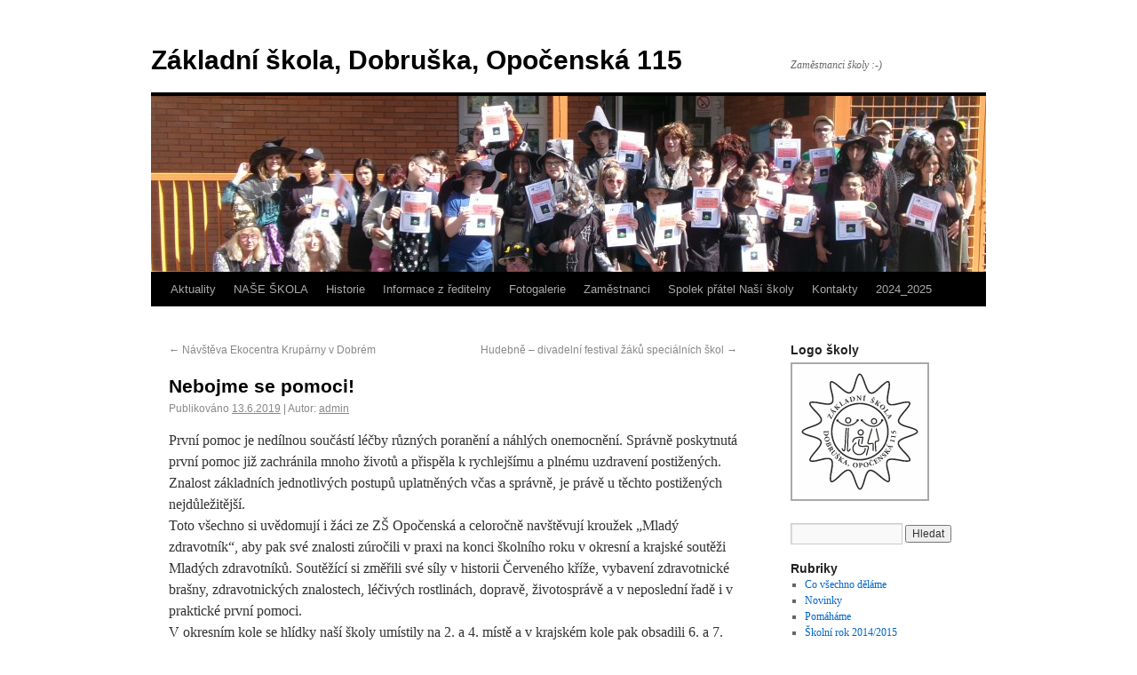

--- FILE ---
content_type: text/html; charset=UTF-8
request_url: http://zvlastniskola.dobruska.cz/?p=1565
body_size: 35295
content:
<!DOCTYPE html>
<html dir="ltr" lang="cs-CZ">
<head>
<meta charset="UTF-8" />
<title>Nebojme se pomoci! | Základní škola,  Dobruška, Opočenská 115</title>
<link rel="profile" href="http://gmpg.org/xfn/11" />
<link rel="stylesheet" type="text/css" media="all" href="http://zvlastniskola.dobruska.cz/wp-content/themes/twentyten/style.css" />
<link rel="pingback" href="http://zvlastniskola.dobruska.cz/xmlrpc.php" />
<link rel="alternate" type="application/rss+xml" title="Základní škola,  Dobruška, Opočenská 115 &raquo; RSS zdroj" href="http://zvlastniskola.dobruska.cz/?feed=rss2" />
<link rel="alternate" type="application/rss+xml" title="Základní škola,  Dobruška, Opočenská 115 &raquo; RSS komentářů" href="http://zvlastniskola.dobruska.cz/?feed=comments-rss2" />
<link rel='stylesheet' id='wp_sidebarlogin_css_styles-css'  href='http://zvlastniskola.dobruska.cz/wp-content/plugins/sidebar-login/style.css?ver=3.0.4' type='text/css' media='all' />
<link rel='stylesheet' id='NextGEN-css'  href='http://zvlastniskola.dobruska.cz/wp-content/plugins/nextgen-gallery/css/nggallery.css?ver=1.0.0' type='text/css' media='screen' />
<link rel='stylesheet' id='shutter-css'  href='http://zvlastniskola.dobruska.cz/wp-content/plugins/nextgen-gallery/shutter/shutter-reloaded.css?ver=1.3.0' type='text/css' media='screen' />
<script type='text/javascript' src='http://zvlastniskola.dobruska.cz/wp-includes/js/jquery/jquery.js?ver=1.4.2'></script>
<script type='text/javascript' src='http://zvlastniskola.dobruska.cz/wp-content/plugins/sidebar-login/js/blockui.js?ver=1.0'></script>
<script type='text/javascript'>
/* <![CDATA[ */
var sidebar_login_params = {
	ajax_url: "http://zvlastniskola.dobruska.cz/wp-admin/admin-ajax.php",
	login_nonce: "0462f54c67"
};
/* ]]> */
</script>
<script type='text/javascript' src='http://zvlastniskola.dobruska.cz/wp-content/plugins/sidebar-login/js/sidebar-login.js?ver=1.0'></script>
<script type='text/javascript'>
/* <![CDATA[ */
var shutterSettings = {
	msgLoading: "N A H R Á V Á N Í",
	msgClose: "Klikněte k uzavření",
	imageCount: "1"
};
/* ]]> */
</script>
<script type='text/javascript' src='http://zvlastniskola.dobruska.cz/wp-content/plugins/nextgen-gallery/shutter/shutter-reloaded.js?ver=1.3.0'></script>
<script type='text/javascript' src='http://zvlastniskola.dobruska.cz/wp-content/plugins/nextgen-gallery/js/jquery.cycle.all.min.js?ver=2.88'></script>
<script type='text/javascript' src='http://zvlastniskola.dobruska.cz/wp-content/plugins/nextgen-gallery/js/ngg.slideshow.min.js?ver=1.03'></script>
<script type='text/javascript' src='http://zvlastniskola.dobruska.cz/wp-includes/js/comment-reply.js?ver=20090102'></script>
<link rel="EditURI" type="application/rsd+xml" title="RSD" href="http://zvlastniskola.dobruska.cz/xmlrpc.php?rsd" />
<link rel="wlwmanifest" type="application/wlwmanifest+xml" href="http://zvlastniskola.dobruska.cz/wp-includes/wlwmanifest.xml" /> 
<link rel='index' title='Základní škola,  Dobruška, Opočenská 115' href='http://zvlastniskola.dobruska.cz' />
<link rel='start' title='INFORMACE O PROVOZU ŠKOLY OD 22. 3. 2021' href='http://zvlastniskola.dobruska.cz/?p=1' />
<link rel='prev' title='Návštěva Ekocentra Krupárny v Dobrém' href='http://zvlastniskola.dobruska.cz/?p=1562' />
<link rel='next' title='Hudebně &#8211; divadelní festival žáků speciálních škol' href='http://zvlastniskola.dobruska.cz/?p=1568' />
<meta name="generator" content="WordPress 3.0.4" />
<link rel='canonical' href='http://zvlastniskola.dobruska.cz/?p=1565' />
<style type="text/css" media="all">
/* <![CDATA[ */
@import url("http://zvlastniskola.dobruska.cz/wp-content/plugins/wp-table-reloaded/css/plugin.css?ver=1.8");
@import url("http://zvlastniskola.dobruska.cz/wp-content/plugins/wp-table-reloaded/css/datatables.css?ver=1.8");
/* ]]> */
</style>
<meta name='NextGEN' content='1.7.3' />
<style type="text/css">
body { background-color: #ffffff; }
</style>
</head>

<body class="single single-post postid-1565">
<div id="wrapper" class="hfeed">
	<div id="header">
		<div id="masthead">
			<div id="branding" role="banner">
								<div id="site-title">
					<span>
						<a href="http://zvlastniskola.dobruska.cz/" title="Základní škola,  Dobruška, Opočenská 115" rel="home">Základní škola,  Dobruška, Opočenská 115</a>
					</span>
				</div>
				<div id="site-description">Zaměstnanci školy :-)</div>

										<img src="http://zvlastniskola.dobruska.cz/wp-content/uploads/2025/08/cropped-100_4211.jpg" width="940" height="198" alt="" />
								</div><!-- #branding -->

			<div id="access" role="navigation">
			  				<div class="skip-link screen-reader-text"><a href="#content" title="Přejít k obsahu webu">Přejít k obsahu webu</a></div>
								<div class="menu-header"><ul id="menu-navmenu" class="menu"><li id="menu-item-277" class="menu-item menu-item-type-custom menu-item-home menu-item-277"><a href="http://zvlastniskola.dobruska.cz">Aktuality</a></li>
<li id="menu-item-278" class="menu-item menu-item-type-post_type menu-item-278"><a href="http://zvlastniskola.dobruska.cz/?page_id=2">NAŠE ŠKOLA</a>
<ul class="sub-menu">
	<li id="menu-item-465" class="menu-item menu-item-type-post_type menu-item-465"><a href="http://zvlastniskola.dobruska.cz/?page_id=457">Základní škola</a></li>
	<li id="menu-item-464" class="menu-item menu-item-type-post_type menu-item-464"><a href="http://zvlastniskola.dobruska.cz/?page_id=459">ZŠ speciální</a></li>
	<li id="menu-item-463" class="menu-item menu-item-type-post_type menu-item-463"><a href="http://zvlastniskola.dobruska.cz/?page_id=461">Pedagogičtí asistenti</a></li>
</ul>
</li>
<li id="menu-item-289" class="menu-item menu-item-type-post_type menu-item-289"><a href="http://zvlastniskola.dobruska.cz/?page_id=286">Historie</a></li>
<li id="menu-item-442" class="menu-item menu-item-type-post_type menu-item-442"><a href="http://zvlastniskola.dobruska.cz/?page_id=440">Informace z ředitelny</a>
<ul class="sub-menu">
	<li id="menu-item-2488" class="menu-item menu-item-type-post_type menu-item-2488"><a href="http://zvlastniskola.dobruska.cz/?page_id=2485">V současné době využívané PROJEKTY a PROGRAMY</a>
	<ul class="sub-menu">
		<li id="menu-item-514" class="menu-item menu-item-type-post_type menu-item-514"><a href="http://zvlastniskola.dobruska.cz/?page_id=511">Využili jsme program P 1.04. &#8211; Investice do rozvoje vzdělávání- Zkvalitnění výuky pomocí pokrokových metod</a></li>
		<li id="menu-item-2527" class="menu-item menu-item-type-post_type menu-item-2527"><a href="http://zvlastniskola.dobruska.cz/?page_id=2355">Využili jsme program 3.1 Inovace ve vzdělávání v kontextu digitalizace školy</a></li>
		<li id="menu-item-2773" class="menu-item menu-item-type-post_type menu-item-2773"><a href="http://zvlastniskola.dobruska.cz/?page_id=2770">Využili jsme projekt Ovoce do škol</a></li>
		<li id="menu-item-2800" class="menu-item menu-item-type-post_type menu-item-2800"><a href="http://zvlastniskola.dobruska.cz/?page_id=2796">Využili jsme „Doučování žáků škol – Realizace investice 3.2.3 Národního plánu obnovy&#8220;</a></li>
	</ul>
</li>
	<li id="menu-item-486" class="menu-item menu-item-type-post_type menu-item-486"><a href="http://zvlastniskola.dobruska.cz/?page_id=468">Organizace školního roku 2025/2026</a></li>
	<li id="menu-item-485" class="menu-item menu-item-type-post_type menu-item-485"><a href="http://zvlastniskola.dobruska.cz/?page_id=470">Vyučovací hodiny</a></li>
	<li id="menu-item-1882" class="menu-item menu-item-type-post_type menu-item-1882"><a href="http://zvlastniskola.dobruska.cz/?page_id=1878">Školská rada</a></li>
	<li id="menu-item-3086" class="menu-item menu-item-type-post_type menu-item-3086"><a href="http://zvlastniskola.dobruska.cz/?page_id=3081">Školní poradenské pracoviště</a></li>
	<li id="menu-item-484" class="menu-item menu-item-type-post_type menu-item-484"><a href="http://zvlastniskola.dobruska.cz/?page_id=472">Školní družina</a></li>
	<li id="menu-item-483" class="menu-item menu-item-type-post_type menu-item-483"><a href="http://zvlastniskola.dobruska.cz/?page_id=474">Stravování</a></li>
	<li id="menu-item-1222" class="menu-item menu-item-type-post_type menu-item-1222"><a href="http://zvlastniskola.dobruska.cz/?page_id=1219">Rozpočet školy</a></li>
</ul>
</li>
<li id="menu-item-1590" class="menu-item menu-item-type-post_type menu-item-1590"><a href="http://zvlastniskola.dobruska.cz/?page_id=1587">Fotogalerie</a>
<ul class="sub-menu">
	<li id="menu-item-346" class="menu-item menu-item-type-post_type menu-item-346"><a href="http://zvlastniskola.dobruska.cz/?page_id=84">2003_2004</a></li>
	<li id="menu-item-414" class="menu-item menu-item-type-post_type menu-item-414"><a href="http://zvlastniskola.dobruska.cz/?page_id=412">2005_2006</a></li>
	<li id="menu-item-504" class="menu-item menu-item-type-post_type menu-item-504"><a href="http://zvlastniskola.dobruska.cz/?page_id=502">2006_2007</a></li>
	<li id="menu-item-357" class="menu-item menu-item-type-post_type menu-item-357"><a href="http://zvlastniskola.dobruska.cz/?page_id=355">2008_2009</a></li>
	<li id="menu-item-370" class="menu-item menu-item-type-post_type menu-item-370"><a href="http://zvlastniskola.dobruska.cz/?page_id=359">2009_2010</a></li>
	<li id="menu-item-368" class="menu-item menu-item-type-post_type menu-item-368"><a href="http://zvlastniskola.dobruska.cz/?page_id=366">2010_2011</a></li>
	<li id="menu-item-369" class="menu-item menu-item-type-post_type menu-item-369"><a href="http://zvlastniskola.dobruska.cz/?page_id=364">2011_2012</a></li>
	<li id="menu-item-644" class="menu-item menu-item-type-post_type menu-item-644"><a href="http://zvlastniskola.dobruska.cz/?page_id=341">2012-2013</a></li>
	<li id="menu-item-634" class="menu-item menu-item-type-post_type menu-item-634"><a href="http://zvlastniskola.dobruska.cz/?page_id=632">2013-2014</a></li>
	<li id="menu-item-732" class="menu-item menu-item-type-post_type menu-item-732"><a href="http://zvlastniskola.dobruska.cz/?page_id=730">2014-2015</a></li>
	<li id="menu-item-892" class="menu-item menu-item-type-post_type menu-item-892"><a href="http://zvlastniskola.dobruska.cz/?page_id=888">2015-2016</a></li>
	<li id="menu-item-1277" class="menu-item menu-item-type-post_type menu-item-1277"><a href="http://zvlastniskola.dobruska.cz/?page_id=1038">2016-2017</a></li>
	<li id="menu-item-1261" class="menu-item menu-item-type-post_type menu-item-1261"><a href="http://zvlastniskola.dobruska.cz/?page_id=1257">2017-2018</a></li>
	<li id="menu-item-1420" class="menu-item menu-item-type-post_type menu-item-1420"><a href="http://zvlastniskola.dobruska.cz/?page_id=1417">2018-2019</a></li>
	<li id="menu-item-1861" class="menu-item menu-item-type-post_type menu-item-1861"><a href="http://zvlastniskola.dobruska.cz/?page_id=1191">2019-2020</a></li>
	<li id="menu-item-350" class="menu-item menu-item-type-post_type menu-item-350"><a href="http://zvlastniskola.dobruska.cz/?page_id=348">2020_2021</a></li>
	<li id="menu-item-2585" class="menu-item menu-item-type-post_type menu-item-2585"><a href="http://zvlastniskola.dobruska.cz/?page_id=2582">2021_2022</a></li>
	<li id="menu-item-2758" class="menu-item menu-item-type-post_type menu-item-2758"><a href="http://zvlastniskola.dobruska.cz/?page_id=2754">2022_2023</a></li>
	<li id="menu-item-3194" class="menu-item menu-item-type-post_type menu-item-3194"><a href="http://zvlastniskola.dobruska.cz/?page_id=3191">2023_2024</a></li>
	<li id="menu-item-3414" class="menu-item menu-item-type-post_type menu-item-3414"><a href="http://zvlastniskola.dobruska.cz/?page_id=3406">2024_2025</a></li>
</ul>
</li>
<li id="menu-item-282" class="menu-item menu-item-type-post_type menu-item-282"><a href="http://zvlastniskola.dobruska.cz/?page_id=18">Zaměstnanci</a></li>
<li id="menu-item-284" class="menu-item menu-item-type-custom menu-item-284"><a href="http://zvlastniskola.dobruska.cz/osdruzeni">Spolek přátel Naší školy</a></li>
<li id="menu-item-1246" class="menu-item menu-item-type-post_type menu-item-1246"><a href="http://zvlastniskola.dobruska.cz/?page_id=1243">Kontakty</a></li>
<li id="menu-item-3409" class="menu-item menu-item-type-post_type menu-item-3409"><a href="http://zvlastniskola.dobruska.cz/?page_id=3406">2024_2025</a></li>
</ul></div>			</div><!-- #access -->
		</div><!-- #masthead -->
	</div><!-- #header -->

	<div id="main">

		<div id="container">
			<div id="content" role="main">


				<div id="nav-above" class="navigation">
					<div class="nav-previous"><a href="http://zvlastniskola.dobruska.cz/?p=1562" rel="prev"><span class="meta-nav">&larr;</span> Návštěva Ekocentra Krupárny v Dobrém</a></div>
					<div class="nav-next"><a href="http://zvlastniskola.dobruska.cz/?p=1568" rel="next">Hudebně &#8211; divadelní festival žáků speciálních škol <span class="meta-nav">&rarr;</span></a></div>
				</div><!-- #nav-above -->

				<div id="post-1565" class="post-1565 post type-post hentry category-co-vsechno-delame category-novinky category-pomahame category-souteze category-ucimese category-uzivame-si category-vylety category-skolni-rok-20182019">
					<h1 class="entry-title">Nebojme se pomoci!</h1>

					<div class="entry-meta">
						<span class="meta-prep meta-prep-author">Publikováno</span> <a href="http://zvlastniskola.dobruska.cz/?p=1565" title="7.05" rel="bookmark"><span class="entry-date">13.6.2019</span></a> | <span class="meta-sep">Autor:</span> <span class="author vcard"><a class="url fn n" href="http://zvlastniskola.dobruska.cz/?author=1" title="Zobrazit všechny příspěvky, jejichž autorem je admin">admin</a></span>					</div><!-- .entry-meta -->

					<div class="entry-content">
						<p>První pomoc je nedílnou součástí léčby různých poranění a náhlých onemocnění. Správně poskytnutá první pomoc již zachránila mnoho životů a přispěla k rychlejšímu a plnému uzdravení postižených. Znalost základních jednotlivých postupů uplatněných včas a správně, je právě u těchto postižených nejdůležitější.<br />
Toto všechno si uvědomují i žáci ze ZŠ Opočenská a celoročně navštěvují kroužek „Mladý zdravotník“, aby pak své znalosti zúročili v praxi na konci školního roku v okresní a krajské soutěži Mladých zdravotníků. Soutěžící si změřili své síly v historii Červeného kříže, vybavení zdravotnické brašny, zdravotnických znalostech, léčivých rostlinách, dopravě, životosprávě a v neposlední řadě i v praktické první pomoci.<br />
V okresním kole se hlídky naší školy umístily na 2. a 4. místě a v krajském kole pak obsadili 6. a 7. místo.</p>
											</div><!-- .entry-content -->


					<div class="entry-utility">
						Příspěvek byl publikován v rubrice <a href="http://zvlastniskola.dobruska.cz/?cat=17" title="Zobrazit všechny příspěvky z rubriky Co všechno děláme" rel="category">Co všechno děláme</a>, <a href="http://zvlastniskola.dobruska.cz/?cat=10" title="Zobrazit všechny příspěvky z rubriky Novinky" rel="category">Novinky</a>, <a href="http://zvlastniskola.dobruska.cz/?cat=6" title="Zobrazit všechny příspěvky z rubriky Pomáháme" rel="category">Pomáháme</a>, <a href="http://zvlastniskola.dobruska.cz/?cat=7" title="Zobrazit všechny příspěvky z rubriky Soutěžíme" rel="category">Soutěžíme</a>, <a href="http://zvlastniskola.dobruska.cz/?cat=5" title="Zobrazit všechny příspěvky z rubriky Učíme se" rel="category">Učíme se</a>, <a href="http://zvlastniskola.dobruska.cz/?cat=14" title="Zobrazit všechny příspěvky z rubriky Užíváme si" rel="category">Užíváme si</a>, <a href="http://zvlastniskola.dobruska.cz/?cat=8" title="Zobrazit všechny příspěvky z rubriky Výletujeme" rel="category">Výletujeme</a>, <a href="http://zvlastniskola.dobruska.cz/?cat=23" title="Zobrazit všechny příspěvky z rubriky Školní rok 2018/2019" rel="category">Školní rok 2018/2019</a>. Můžete si uložit jeho <a href="http://zvlastniskola.dobruska.cz/?p=1565" title="Trvalý odkaz pro Nebojme se pomoci!" rel="bookmark">odkaz</a> mezi své oblíbené záložky.											</div><!-- .entry-utility -->
				</div><!-- #post-## -->

				<div id="nav-below" class="navigation">
					<div class="nav-previous"><a href="http://zvlastniskola.dobruska.cz/?p=1562" rel="prev"><span class="meta-nav">&larr;</span> Návštěva Ekocentra Krupárny v Dobrém</a></div>
					<div class="nav-next"><a href="http://zvlastniskola.dobruska.cz/?p=1568" rel="next">Hudebně &#8211; divadelní festival žáků speciálních škol <span class="meta-nav">&rarr;</span></a></div>
				</div><!-- #nav-below -->

				
			<div id="comments">


	<p class="nocomments">Komentáře nejsou povoleny.</p>


								
</div><!-- #comments -->


			</div><!-- #content -->
		</div><!-- #container -->


		<div id="primary" class="widget-area" role="complementary">
			<ul class="xoxo">

<li id="ngg-images-3" class="widget-container ngg_images">
<div class="hslice" id="ngg-webslice" >
<h3 class="entry-title widget-title">Logo školy</h3>
<div class="ngg-widget entry-content">
<a href="http://zvlastniskola.dobruska.cz/wp-content/gallery/logo skoly/logo.jpg" title="" class="shutterset_ngg-images-3"><img src="http://zvlastniskola.dobruska.cz/index.php?callback=image&amp;pid=21477&amp;width=150&amp;height=150" title="logo" alt="logo" /></a>
</div>
</div>
</li><li id="search-2" class="widget-container widget_search"><form role="search" method="get" id="searchform" action="http://zvlastniskola.dobruska.cz/" >
	<div><label class="screen-reader-text" for="s">Hledat:</label>
	<input type="text" value="" name="s" id="s" />
	<input type="submit" id="searchsubmit" value="Hledat" />
	</div>
	</form></li><li id="categories-2" class="widget-container widget_categories"><h3 class="widget-title">Rubriky</h3>		<ul>
	<li class="cat-item cat-item-17"><a href="http://zvlastniskola.dobruska.cz/?cat=17" title="Zobrazit všechny příspěvky zařazené do rubriky Co všechno děláme">Co všechno děláme</a>
</li>
	<li class="cat-item cat-item-10"><a href="http://zvlastniskola.dobruska.cz/?cat=10" title="Zobrazit všechny příspěvky zařazené do rubriky Novinky">Novinky</a>
</li>
	<li class="cat-item cat-item-6"><a href="http://zvlastniskola.dobruska.cz/?cat=6" title="Zobrazit všechny příspěvky zařazené do rubriky Pomáháme">Pomáháme</a>
</li>
	<li class="cat-item cat-item-19"><a href="http://zvlastniskola.dobruska.cz/?cat=19" title="Zobrazit všechny příspěvky zařazené do rubriky Školní rok 2014/2015">Školní rok 2014/2015</a>
</li>
	<li class="cat-item cat-item-20"><a href="http://zvlastniskola.dobruska.cz/?cat=20" title="Zobrazit všechny příspěvky zařazené do rubriky Školní rok 2015/2016">Školní rok 2015/2016</a>
</li>
	<li class="cat-item cat-item-21"><a href="http://zvlastniskola.dobruska.cz/?cat=21" title="Zobrazit všechny příspěvky zařazené do rubriky Školní rok 2016/2017">Školní rok 2016/2017</a>
</li>
	<li class="cat-item cat-item-22"><a href="http://zvlastniskola.dobruska.cz/?cat=22" title="Zobrazit všechny příspěvky zařazené do rubriky Školní rok 2017/2018">Školní rok 2017/2018</a>
</li>
	<li class="cat-item cat-item-23"><a href="http://zvlastniskola.dobruska.cz/?cat=23" title="Zobrazit všechny příspěvky zařazené do rubriky Školní rok 2018/2019">Školní rok 2018/2019</a>
</li>
	<li class="cat-item cat-item-24"><a href="http://zvlastniskola.dobruska.cz/?cat=24" title="Zobrazit všechny příspěvky zařazené do rubriky Školní rok 2019/2020">Školní rok 2019/2020</a>
</li>
	<li class="cat-item cat-item-25"><a href="http://zvlastniskola.dobruska.cz/?cat=25" title="Zobrazit všechny příspěvky zařazené do rubriky Školní rok 2020/2021">Školní rok 2020/2021</a>
</li>
	<li class="cat-item cat-item-26"><a href="http://zvlastniskola.dobruska.cz/?cat=26" title="Zobrazit všechny příspěvky zařazené do rubriky Školní rok 2021/2022">Školní rok 2021/2022</a>
</li>
	<li class="cat-item cat-item-27"><a href="http://zvlastniskola.dobruska.cz/?cat=27" title="Zobrazit všechny příspěvky zařazené do rubriky Školní rok 2022/2023">Školní rok 2022/2023</a>
</li>
	<li class="cat-item cat-item-28"><a href="http://zvlastniskola.dobruska.cz/?cat=28" title="Zobrazit všechny příspěvky zařazené do rubriky Školní rok 2023/2024">Školní rok 2023/2024</a>
</li>
	<li class="cat-item cat-item-29"><a href="http://zvlastniskola.dobruska.cz/?cat=29" title="Zobrazit všechny příspěvky zařazené do rubriky Školní rok 2024/2025">Školní rok 2024/2025</a>
</li>
	<li class="cat-item cat-item-7"><a href="http://zvlastniskola.dobruska.cz/?cat=7" title="Zobrazit všechny příspěvky zařazené do rubriky Soutěžíme">Soutěžíme</a>
</li>
	<li class="cat-item cat-item-1"><a href="http://zvlastniskola.dobruska.cz/?cat=1" title="Spolupracujeme se zahraničím">Spolupracujeme se zahraničím</a>
</li>
	<li class="cat-item cat-item-4"><a href="http://zvlastniskola.dobruska.cz/?cat=4" title="Zobrazit všechny příspěvky zařazené do rubriky Sportujeme">Sportujeme</a>
</li>
	<li class="cat-item cat-item-5"><a href="http://zvlastniskola.dobruska.cz/?cat=5" title="Zobrazit všechny příspěvky zařazené do rubriky Učíme se">Učíme se</a>
</li>
	<li class="cat-item cat-item-14"><a href="http://zvlastniskola.dobruska.cz/?cat=14" title="Zobrazit všechny příspěvky zařazené do rubriky Užíváme si">Užíváme si</a>
</li>
	<li class="cat-item cat-item-9"><a href="http://zvlastniskola.dobruska.cz/?cat=9" title="Zobrazit všechny příspěvky zařazené do rubriky Volný čas">Volný čas</a>
</li>
	<li class="cat-item cat-item-8"><a href="http://zvlastniskola.dobruska.cz/?cat=8" title="Zobrazit všechny příspěvky zařazené do rubriky Výletujeme">Výletujeme</a>
</li>
		</ul>
</li>		<li id="recent-posts-3" class="widget-container widget_recent_entries">		<h3 class="widget-title">Nejnovější příspěvky</h3>		<ul>
				<li><a href="http://zvlastniskola.dobruska.cz/?p=3174" title="Upozornění">Upozornění</a></li>
				<li><a href="http://zvlastniskola.dobruska.cz/?p=3166" title="Pomáháme a učíme se každou naší činností">Pomáháme a učíme se každou naší činností</a></li>
				<li><a href="http://zvlastniskola.dobruska.cz/?p=3143" title="Zápis pro nový školní rok">Zápis pro nový školní rok</a></li>
				<li><a href="http://zvlastniskola.dobruska.cz/?p=3139" title="Ředitelská volna">Ředitelská volna</a></li>
				<li><a href="http://zvlastniskola.dobruska.cz/?p=3111" title="Do nového roku se sportem a s veselím">Do nového roku se sportem a s veselím</a></li>
				</ul>
		</li>			</ul>
		</div><!-- #primary .widget-area -->


		<div id="secondary" class="widget-area" role="complementary">
			<ul class="xoxo">
				<li id="linkcat-2" class="widget-container widget_links"><h3 class="widget-title">Odkazy</h3>
	<ul class='xoxo blogroll'>
<li><a href="http://www.msmt.cz" target="_blank"><img src="http://socialni.envi-a.org/data/boxes/22/opvk-160-424-cz.jpg"  alt="Investice do rozvoje vzdělávání"  /> Investice do rozvoje vzdělávání</a></li>
<li><a href="http://www.kr-kralovehradecky.cz/" target="_blank"><img src="https://encrypted-tbn2.gstatic.com/images?q=tbn:ANd9GcSoor0LlBMR9wMEDphBDKHTnjLTYH7Z3hNQNVlbcs5EmVJ21uH_2A"  alt="Náš zřizovatel"  /> Náš zřizovatel</a></li>
<li><a href="https://next-generation-eu.europa.eu/index_cs" target="_blank">Next Generation EU</a></li>
<li><a href="https://opjak.cz/" title="OP JAK" target="_blank"><img src="https://opjak.cz/wp-content/uploads/2023/01/EUMSMT-Barevne-e1672644070134.png"  alt="OP JAK"  title="OP JAK" /> OP JAK</a></li>
<li><a href="https://www.esfcr.cz/opz-plus" title="Operační program zaměstnanost plus" target="_blank"><img src="https://www.esfcr.cz/esfportal-theme/images/esf/logo.png"  alt="Operační program zaměstnanost plus"  title="Operační program zaměstnanost plus" /> Operační program zaměstnanost plus</a></li>

	</ul>
</li>
<li id="archives-2" class="widget-container widget_archive"><h3 class="widget-title">Archiv</h3>		<ul>
			<li><a href='http://zvlastniskola.dobruska.cz/?m=202505' title='Květen 2025'>Květen 2025</a></li>
	<li><a href='http://zvlastniskola.dobruska.cz/?m=202504' title='Duben 2025'>Duben 2025</a></li>
	<li><a href='http://zvlastniskola.dobruska.cz/?m=202503' title='Březen 2025'>Březen 2025</a></li>
	<li><a href='http://zvlastniskola.dobruska.cz/?m=202502' title='Únor 2025'>Únor 2025</a></li>
	<li><a href='http://zvlastniskola.dobruska.cz/?m=202501' title='Leden 2025'>Leden 2025</a></li>
	<li><a href='http://zvlastniskola.dobruska.cz/?m=202411' title='Listopad 2024'>Listopad 2024</a></li>
	<li><a href='http://zvlastniskola.dobruska.cz/?m=202410' title='Říjen 2024'>Říjen 2024</a></li>
	<li><a href='http://zvlastniskola.dobruska.cz/?m=202409' title='Září 2024'>Září 2024</a></li>
	<li><a href='http://zvlastniskola.dobruska.cz/?m=202406' title='Červen 2024'>Červen 2024</a></li>
	<li><a href='http://zvlastniskola.dobruska.cz/?m=202405' title='Květen 2024'>Květen 2024</a></li>
	<li><a href='http://zvlastniskola.dobruska.cz/?m=202404' title='Duben 2024'>Duben 2024</a></li>
	<li><a href='http://zvlastniskola.dobruska.cz/?m=202403' title='Březen 2024'>Březen 2024</a></li>
	<li><a href='http://zvlastniskola.dobruska.cz/?m=202402' title='Únor 2024'>Únor 2024</a></li>
	<li><a href='http://zvlastniskola.dobruska.cz/?m=202312' title='Prosinec 2023'>Prosinec 2023</a></li>
	<li><a href='http://zvlastniskola.dobruska.cz/?m=202311' title='Listopad 2023'>Listopad 2023</a></li>
	<li><a href='http://zvlastniskola.dobruska.cz/?m=202310' title='Říjen 2023'>Říjen 2023</a></li>
	<li><a href='http://zvlastniskola.dobruska.cz/?m=202309' title='Září 2023'>Září 2023</a></li>
	<li><a href='http://zvlastniskola.dobruska.cz/?m=202308' title='Srpen 2023'>Srpen 2023</a></li>
	<li><a href='http://zvlastniskola.dobruska.cz/?m=202306' title='Červen 2023'>Červen 2023</a></li>
	<li><a href='http://zvlastniskola.dobruska.cz/?m=202305' title='Květen 2023'>Květen 2023</a></li>
	<li><a href='http://zvlastniskola.dobruska.cz/?m=202303' title='Březen 2023'>Březen 2023</a></li>
	<li><a href='http://zvlastniskola.dobruska.cz/?m=202302' title='Únor 2023'>Únor 2023</a></li>
	<li><a href='http://zvlastniskola.dobruska.cz/?m=202301' title='Leden 2023'>Leden 2023</a></li>
	<li><a href='http://zvlastniskola.dobruska.cz/?m=202211' title='Listopad 2022'>Listopad 2022</a></li>
	<li><a href='http://zvlastniskola.dobruska.cz/?m=202210' title='Říjen 2022'>Říjen 2022</a></li>
	<li><a href='http://zvlastniskola.dobruska.cz/?m=202209' title='Září 2022'>Září 2022</a></li>
	<li><a href='http://zvlastniskola.dobruska.cz/?m=202208' title='Srpen 2022'>Srpen 2022</a></li>
	<li><a href='http://zvlastniskola.dobruska.cz/?m=202206' title='Červen 2022'>Červen 2022</a></li>
	<li><a href='http://zvlastniskola.dobruska.cz/?m=202205' title='Květen 2022'>Květen 2022</a></li>
	<li><a href='http://zvlastniskola.dobruska.cz/?m=202204' title='Duben 2022'>Duben 2022</a></li>
	<li><a href='http://zvlastniskola.dobruska.cz/?m=202203' title='Březen 2022'>Březen 2022</a></li>
	<li><a href='http://zvlastniskola.dobruska.cz/?m=202202' title='Únor 2022'>Únor 2022</a></li>
	<li><a href='http://zvlastniskola.dobruska.cz/?m=202201' title='Leden 2022'>Leden 2022</a></li>
	<li><a href='http://zvlastniskola.dobruska.cz/?m=202112' title='Prosinec 2021'>Prosinec 2021</a></li>
	<li><a href='http://zvlastniskola.dobruska.cz/?m=202111' title='Listopad 2021'>Listopad 2021</a></li>
	<li><a href='http://zvlastniskola.dobruska.cz/?m=202109' title='Září 2021'>Září 2021</a></li>
	<li><a href='http://zvlastniskola.dobruska.cz/?m=202108' title='Srpen 2021'>Srpen 2021</a></li>
	<li><a href='http://zvlastniskola.dobruska.cz/?m=202107' title='Červenec 2021'>Červenec 2021</a></li>
	<li><a href='http://zvlastniskola.dobruska.cz/?m=202106' title='Červen 2021'>Červen 2021</a></li>
	<li><a href='http://zvlastniskola.dobruska.cz/?m=202105' title='Květen 2021'>Květen 2021</a></li>
	<li><a href='http://zvlastniskola.dobruska.cz/?m=202104' title='Duben 2021'>Duben 2021</a></li>
	<li><a href='http://zvlastniskola.dobruska.cz/?m=202103' title='Březen 2021'>Březen 2021</a></li>
	<li><a href='http://zvlastniskola.dobruska.cz/?m=202102' title='Únor 2021'>Únor 2021</a></li>
	<li><a href='http://zvlastniskola.dobruska.cz/?m=202012' title='Prosinec 2020'>Prosinec 2020</a></li>
	<li><a href='http://zvlastniskola.dobruska.cz/?m=202011' title='Listopad 2020'>Listopad 2020</a></li>
	<li><a href='http://zvlastniskola.dobruska.cz/?m=202010' title='Říjen 2020'>Říjen 2020</a></li>
	<li><a href='http://zvlastniskola.dobruska.cz/?m=202008' title='Srpen 2020'>Srpen 2020</a></li>
	<li><a href='http://zvlastniskola.dobruska.cz/?m=202007' title='Červenec 2020'>Červenec 2020</a></li>
	<li><a href='http://zvlastniskola.dobruska.cz/?m=202005' title='Květen 2020'>Květen 2020</a></li>
	<li><a href='http://zvlastniskola.dobruska.cz/?m=202003' title='Březen 2020'>Březen 2020</a></li>
	<li><a href='http://zvlastniskola.dobruska.cz/?m=201912' title='Prosinec 2019'>Prosinec 2019</a></li>
	<li><a href='http://zvlastniskola.dobruska.cz/?m=201911' title='Listopad 2019'>Listopad 2019</a></li>
	<li><a href='http://zvlastniskola.dobruska.cz/?m=201910' title='Říjen 2019'>Říjen 2019</a></li>
	<li><a href='http://zvlastniskola.dobruska.cz/?m=201906' title='Červen 2019'>Červen 2019</a></li>
	<li><a href='http://zvlastniskola.dobruska.cz/?m=201905' title='Květen 2019'>Květen 2019</a></li>
	<li><a href='http://zvlastniskola.dobruska.cz/?m=201903' title='Březen 2019'>Březen 2019</a></li>
	<li><a href='http://zvlastniskola.dobruska.cz/?m=201902' title='Únor 2019'>Únor 2019</a></li>
	<li><a href='http://zvlastniskola.dobruska.cz/?m=201901' title='Leden 2019'>Leden 2019</a></li>
	<li><a href='http://zvlastniskola.dobruska.cz/?m=201811' title='Listopad 2018'>Listopad 2018</a></li>
	<li><a href='http://zvlastniskola.dobruska.cz/?m=201810' title='Říjen 2018'>Říjen 2018</a></li>
	<li><a href='http://zvlastniskola.dobruska.cz/?m=201806' title='Červen 2018'>Červen 2018</a></li>
	<li><a href='http://zvlastniskola.dobruska.cz/?m=201805' title='Květen 2018'>Květen 2018</a></li>
	<li><a href='http://zvlastniskola.dobruska.cz/?m=201804' title='Duben 2018'>Duben 2018</a></li>
	<li><a href='http://zvlastniskola.dobruska.cz/?m=201802' title='Únor 2018'>Únor 2018</a></li>
	<li><a href='http://zvlastniskola.dobruska.cz/?m=201801' title='Leden 2018'>Leden 2018</a></li>
	<li><a href='http://zvlastniskola.dobruska.cz/?m=201712' title='Prosinec 2017'>Prosinec 2017</a></li>
	<li><a href='http://zvlastniskola.dobruska.cz/?m=201711' title='Listopad 2017'>Listopad 2017</a></li>
	<li><a href='http://zvlastniskola.dobruska.cz/?m=201710' title='Říjen 2017'>Říjen 2017</a></li>
	<li><a href='http://zvlastniskola.dobruska.cz/?m=201709' title='Září 2017'>Září 2017</a></li>
	<li><a href='http://zvlastniskola.dobruska.cz/?m=201705' title='Květen 2017'>Květen 2017</a></li>
	<li><a href='http://zvlastniskola.dobruska.cz/?m=201704' title='Duben 2017'>Duben 2017</a></li>
	<li><a href='http://zvlastniskola.dobruska.cz/?m=201702' title='Únor 2017'>Únor 2017</a></li>
	<li><a href='http://zvlastniskola.dobruska.cz/?m=201612' title='Prosinec 2016'>Prosinec 2016</a></li>
	<li><a href='http://zvlastniskola.dobruska.cz/?m=201611' title='Listopad 2016'>Listopad 2016</a></li>
	<li><a href='http://zvlastniskola.dobruska.cz/?m=201610' title='Říjen 2016'>Říjen 2016</a></li>
	<li><a href='http://zvlastniskola.dobruska.cz/?m=201606' title='Červen 2016'>Červen 2016</a></li>
	<li><a href='http://zvlastniskola.dobruska.cz/?m=201605' title='Květen 2016'>Květen 2016</a></li>
	<li><a href='http://zvlastniskola.dobruska.cz/?m=201604' title='Duben 2016'>Duben 2016</a></li>
	<li><a href='http://zvlastniskola.dobruska.cz/?m=201603' title='Březen 2016'>Březen 2016</a></li>
	<li><a href='http://zvlastniskola.dobruska.cz/?m=201601' title='Leden 2016'>Leden 2016</a></li>
	<li><a href='http://zvlastniskola.dobruska.cz/?m=201512' title='Prosinec 2015'>Prosinec 2015</a></li>
	<li><a href='http://zvlastniskola.dobruska.cz/?m=201511' title='Listopad 2015'>Listopad 2015</a></li>
	<li><a href='http://zvlastniskola.dobruska.cz/?m=201510' title='Říjen 2015'>Říjen 2015</a></li>
	<li><a href='http://zvlastniskola.dobruska.cz/?m=201506' title='Červen 2015'>Červen 2015</a></li>
	<li><a href='http://zvlastniskola.dobruska.cz/?m=201505' title='Květen 2015'>Květen 2015</a></li>
	<li><a href='http://zvlastniskola.dobruska.cz/?m=201504' title='Duben 2015'>Duben 2015</a></li>
	<li><a href='http://zvlastniskola.dobruska.cz/?m=201503' title='Březen 2015'>Březen 2015</a></li>
	<li><a href='http://zvlastniskola.dobruska.cz/?m=201502' title='Únor 2015'>Únor 2015</a></li>
		</ul>
</li>			</ul>
		</div><!-- #secondary .widget-area -->

	</div><!-- #main -->

	<div id="footer" role="contentinfo">
		<div id="colophon">



			<div id="footer-widget-area" role="complementary">

				<div id="first" class="widget-area">
					<ul class="xoxo">
						<li id="wp_sidebarlogin-3" class="widget-container widget_wp_sidebarlogin"><h3 class="widget-title"><span>Přihlásit</span></h3>
		<form name="loginform" id="loginform" action="http://zvlastniskola.dobruska.cz/wp-login.php" method="post">
			
			<p class="login-username">
				<label for="user_login">Přihlašovací jméno:</label>
				<input type="text" name="log" id="user_login" class="input" value="" size="20" tabindex="10" />
			</p>
			<p class="login-password">
				<label for="user_pass">Heslo:</label>
				<input type="password" name="pwd" id="user_pass" class="input" value="" size="20" tabindex="20" />
			</p>
			
			<p class="login-remember"><label><input name="rememberme" type="checkbox" id="rememberme" value="forever" tabindex="90" checked="checked" /> Zapamatovat přihlášení</label></p>
			<p class="login-submit">
				<input type="submit" name="wp-submit" id="wp-submit" class="button-primary" value="Příhlášení &raquo;" tabindex="100" />
				<input type="hidden" name="redirect_to" value="http://zvlastniskola.dobruska.cz/?p=1565" />
			</p>
			
		</form><ul class="sidebarlogin_otherlinks"><li><a href="http://zvlastniskola.dobruska.cz/wp-login.php?action=lostpassword" rel="nofollow">Zapomenuté heslo?</a></li></ul></li>					</ul>
				</div><!-- #first .widget-area -->




			</div><!-- #footer-widget-area -->

			<div id="site-info">
				<a href="http://zvlastniskola.dobruska.cz/" title="Základní škola,  Dobruška, Opočenská 115" rel="home">
					Základní škola,  Dobruška, Opočenská 115				</a>
			</div><!-- #site-info -->

			<div id="site-generator">
								<a href="http://cs.wordpress.org/"
						title="Sémantický osobní redakční systém" rel="generator">
					Používáme WordPress (v češtině).				</a>
			</div><!-- #site-generator -->

		</div><!-- #colophon -->
	</div><!-- #footer -->

</div><!-- #wrapper -->

</body>
</html>
